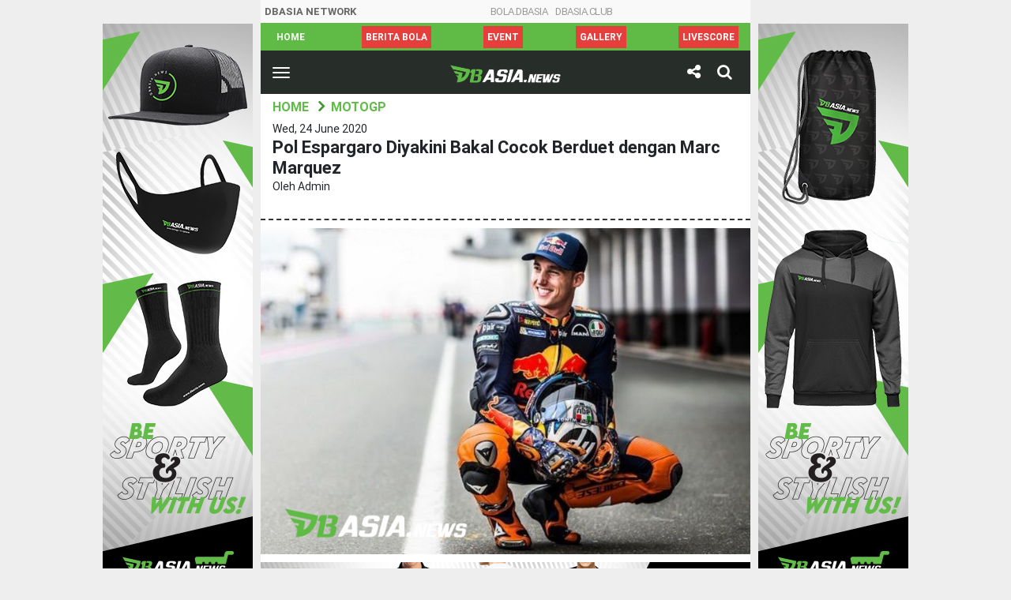

--- FILE ---
content_type: text/html; charset=UTF-8
request_url: https://id.dbasia.news/pol-espargaro-diyakini-bakal-cocok-berduet-dengan-marc-marquez/
body_size: 9055
content:


<!DOCTYPE html>
<html lang="id-ID" prefix="og: http://ogp.me/ns# fb: http://ogp.me/ns/fb# article: http://ogp.me/ns/article#">

<head>
  <meta charset="utf-8">
  <meta http-equiv="X-UA-Compatible" content="IE=edge">
  <meta name="viewport" content="width=device-width, initial-scale=1.0">
  <meta name="description" content="Pol Espargaro Diyakini Bakal Cocok Berduet dengan Marc Marquez" />
  <meta charset="utf-8">
  <meta http-equiv="X-UA-Compatible" content="IE=edge">
  <meta name="author" content="DBAsia News">
  <link rel="icon" href="https://id.dbasia.news/wp-content/themes/dbasia/images/favicon.png" />

  <link rel="canonical" href="https://id.dbasia.news/pol-espargaro-diyakini-bakal-cocok-berduet-dengan-marc-marquez/">
  
    <title>DBAsia News | Pol Espargaro Diyakini Bakal Cocok Berduet dengan Marc Marquez - DBAsia News</title>
  
              <script type="text/javascript" id="dbasia-language-script">
                var error_str_obj = {
                    'required' : 'is required',
                    'mismatch' : 'does not match',
                    'validation' : 'is not valid'
                }
            </script>
            <meta name='robots' content='index, follow, max-image-preview:large, max-snippet:-1, max-video-preview:-1' />

	<!-- This site is optimized with the Yoast SEO plugin v18.0 - https://yoast.com/wordpress/plugins/seo/ -->
	<meta property="og:locale" content="en_US" />
	<meta property="og:type" content="article" />
	<meta property="og:title" content="Pol Espargaro Diyakini Bakal Cocok Berduet dengan Marc Marquez - DBAsia News" />
	<meta property="og:description" content="DBasia.news – Rumor Pol Espargaro akan merapat ke Repsol Honda mencuat belakangan ini. Seandainya berita itu terjadi, pebalap asal Spanyol tersebut diyakini bakal cocok berduet dengan Marc Marquez. Sebagaimana diberitakan sebelumnya, Pol memang secara mengejutkan diberitakan akan merapat ke Honda. Kakak kandung Aleix Espargaro itu akan menggantikan posisi Alex Marquez pada MotoGP 2021. Kalaupun Pol benar-benar&nbsp; &hellip; Continue reading" />
	<meta property="og:url" content="https://id.dbasia.news/pol-espargaro-diyakini-bakal-cocok-berduet-dengan-marc-marquez/" />
	<meta property="og:site_name" content="DBAsia News" />
	<meta property="article:published_time" content="2020-06-24T08:23:06+00:00" />
	<meta property="og:image" content="https://id.dbasia.news/wp-content/uploads/2020/06/5eee14f67e9dd.jpg" />
	<meta property="og:image:width" content="750" />
	<meta property="og:image:height" content="500" />
	<meta property="og:image:type" content="image/jpeg" />
	<meta name="twitter:card" content="summary_large_image" />
	<meta name="twitter:label1" content="Written by" />
	<meta name="twitter:data1" content="admin" />
	<meta name="twitter:label2" content="Est. reading time" />
	<meta name="twitter:data2" content="1 minute" />
	<script type="application/ld+json" class="yoast-schema-graph">{"@context":"https://schema.org","@graph":[{"@type":"WebSite","@id":"https://id.dbasia.news/#website","url":"https://id.dbasia.news/","name":"DBAsia News","description":"Berita Olahraga Terupdate","potentialAction":[{"@type":"SearchAction","target":{"@type":"EntryPoint","urlTemplate":"https://id.dbasia.news/?s={search_term_string}"},"query-input":"required name=search_term_string"}],"inLanguage":"en-US"},{"@type":"ImageObject","@id":"https://id.dbasia.news/pol-espargaro-diyakini-bakal-cocok-berduet-dengan-marc-marquez/#primaryimage","inLanguage":"en-US","url":"https://id.dbasia.news/wp-content/uploads/2020/06/5eee14f67e9dd.jpg","contentUrl":"https://id.dbasia.news/wp-content/uploads/2020/06/5eee14f67e9dd.jpg","width":750,"height":500},{"@type":"WebPage","@id":"https://id.dbasia.news/pol-espargaro-diyakini-bakal-cocok-berduet-dengan-marc-marquez/#webpage","url":"https://id.dbasia.news/pol-espargaro-diyakini-bakal-cocok-berduet-dengan-marc-marquez/","name":"Pol Espargaro Diyakini Bakal Cocok Berduet dengan Marc Marquez - DBAsia News","isPartOf":{"@id":"https://id.dbasia.news/#website"},"primaryImageOfPage":{"@id":"https://id.dbasia.news/pol-espargaro-diyakini-bakal-cocok-berduet-dengan-marc-marquez/#primaryimage"},"datePublished":"2020-06-24T08:23:06+00:00","dateModified":"2020-06-24T08:23:06+00:00","author":{"@id":"https://id.dbasia.news/#/schema/person/7c57363369ccf5024878a01899857d97"},"breadcrumb":{"@id":"https://id.dbasia.news/pol-espargaro-diyakini-bakal-cocok-berduet-dengan-marc-marquez/#breadcrumb"},"inLanguage":"en-US","potentialAction":[{"@type":"ReadAction","target":["https://id.dbasia.news/pol-espargaro-diyakini-bakal-cocok-berduet-dengan-marc-marquez/"]}]},{"@type":"BreadcrumbList","@id":"https://id.dbasia.news/pol-espargaro-diyakini-bakal-cocok-berduet-dengan-marc-marquez/#breadcrumb","itemListElement":[{"@type":"ListItem","position":1,"name":"Home","item":"https://id.dbasia.news/"},{"@type":"ListItem","position":2,"name":"News","item":"https://id.dbasia.news/news/"},{"@type":"ListItem","position":3,"name":"Pol Espargaro Diyakini Bakal Cocok Berduet dengan Marc Marquez"}]},{"@type":"Person","@id":"https://id.dbasia.news/#/schema/person/7c57363369ccf5024878a01899857d97","name":"admin","image":{"@type":"ImageObject","@id":"https://id.dbasia.news/#personlogo","inLanguage":"en-US","url":"https://secure.gravatar.com/avatar/1155f01b39351bbeaeecf625b6330488?s=96&d=mm&r=g","contentUrl":"https://secure.gravatar.com/avatar/1155f01b39351bbeaeecf625b6330488?s=96&d=mm&r=g","caption":"admin"},"url":"https://id.dbasia.news/author/admin/"}]}</script>
	<!-- / Yoast SEO plugin. -->


<link rel='dns-prefetch' href='//platform-api.sharethis.com' />
<link rel='dns-prefetch' href='//s.w.org' />
<script type="text/javascript">
window._wpemojiSettings = {"baseUrl":"https:\/\/s.w.org\/images\/core\/emoji\/13.1.0\/72x72\/","ext":".png","svgUrl":"https:\/\/s.w.org\/images\/core\/emoji\/13.1.0\/svg\/","svgExt":".svg","source":{"concatemoji":"https:\/\/id.dbasia.news\/wp-includes\/js\/wp-emoji-release.min.js"}};
/*! This file is auto-generated */
!function(e,a,t){var n,r,o,i=a.createElement("canvas"),p=i.getContext&&i.getContext("2d");function s(e,t){var a=String.fromCharCode;p.clearRect(0,0,i.width,i.height),p.fillText(a.apply(this,e),0,0);e=i.toDataURL();return p.clearRect(0,0,i.width,i.height),p.fillText(a.apply(this,t),0,0),e===i.toDataURL()}function c(e){var t=a.createElement("script");t.src=e,t.defer=t.type="text/javascript",a.getElementsByTagName("head")[0].appendChild(t)}for(o=Array("flag","emoji"),t.supports={everything:!0,everythingExceptFlag:!0},r=0;r<o.length;r++)t.supports[o[r]]=function(e){if(!p||!p.fillText)return!1;switch(p.textBaseline="top",p.font="600 32px Arial",e){case"flag":return s([127987,65039,8205,9895,65039],[127987,65039,8203,9895,65039])?!1:!s([55356,56826,55356,56819],[55356,56826,8203,55356,56819])&&!s([55356,57332,56128,56423,56128,56418,56128,56421,56128,56430,56128,56423,56128,56447],[55356,57332,8203,56128,56423,8203,56128,56418,8203,56128,56421,8203,56128,56430,8203,56128,56423,8203,56128,56447]);case"emoji":return!s([10084,65039,8205,55357,56613],[10084,65039,8203,55357,56613])}return!1}(o[r]),t.supports.everything=t.supports.everything&&t.supports[o[r]],"flag"!==o[r]&&(t.supports.everythingExceptFlag=t.supports.everythingExceptFlag&&t.supports[o[r]]);t.supports.everythingExceptFlag=t.supports.everythingExceptFlag&&!t.supports.flag,t.DOMReady=!1,t.readyCallback=function(){t.DOMReady=!0},t.supports.everything||(n=function(){t.readyCallback()},a.addEventListener?(a.addEventListener("DOMContentLoaded",n,!1),e.addEventListener("load",n,!1)):(e.attachEvent("onload",n),a.attachEvent("onreadystatechange",function(){"complete"===a.readyState&&t.readyCallback()})),(n=t.source||{}).concatemoji?c(n.concatemoji):n.wpemoji&&n.twemoji&&(c(n.twemoji),c(n.wpemoji)))}(window,document,window._wpemojiSettings);
</script>
<style type="text/css">
img.wp-smiley,
img.emoji {
	display: inline !important;
	border: none !important;
	box-shadow: none !important;
	height: 1em !important;
	width: 1em !important;
	margin: 0 0.07em !important;
	vertical-align: -0.1em !important;
	background: none !important;
	padding: 0 !important;
}
</style>
	<link rel='stylesheet' id='wp-block-library-css'  href='https://id.dbasia.news/wp-includes/css/dist/block-library/style.min.css' type='text/css' media='all' />
<style id='global-styles-inline-css' type='text/css'>
body{--wp--preset--color--black: #000000;--wp--preset--color--cyan-bluish-gray: #abb8c3;--wp--preset--color--white: #ffffff;--wp--preset--color--pale-pink: #f78da7;--wp--preset--color--vivid-red: #cf2e2e;--wp--preset--color--luminous-vivid-orange: #ff6900;--wp--preset--color--luminous-vivid-amber: #fcb900;--wp--preset--color--light-green-cyan: #7bdcb5;--wp--preset--color--vivid-green-cyan: #00d084;--wp--preset--color--pale-cyan-blue: #8ed1fc;--wp--preset--color--vivid-cyan-blue: #0693e3;--wp--preset--color--vivid-purple: #9b51e0;--wp--preset--gradient--vivid-cyan-blue-to-vivid-purple: linear-gradient(135deg,rgba(6,147,227,1) 0%,rgb(155,81,224) 100%);--wp--preset--gradient--light-green-cyan-to-vivid-green-cyan: linear-gradient(135deg,rgb(122,220,180) 0%,rgb(0,208,130) 100%);--wp--preset--gradient--luminous-vivid-amber-to-luminous-vivid-orange: linear-gradient(135deg,rgba(252,185,0,1) 0%,rgba(255,105,0,1) 100%);--wp--preset--gradient--luminous-vivid-orange-to-vivid-red: linear-gradient(135deg,rgba(255,105,0,1) 0%,rgb(207,46,46) 100%);--wp--preset--gradient--very-light-gray-to-cyan-bluish-gray: linear-gradient(135deg,rgb(238,238,238) 0%,rgb(169,184,195) 100%);--wp--preset--gradient--cool-to-warm-spectrum: linear-gradient(135deg,rgb(74,234,220) 0%,rgb(151,120,209) 20%,rgb(207,42,186) 40%,rgb(238,44,130) 60%,rgb(251,105,98) 80%,rgb(254,248,76) 100%);--wp--preset--gradient--blush-light-purple: linear-gradient(135deg,rgb(255,206,236) 0%,rgb(152,150,240) 100%);--wp--preset--gradient--blush-bordeaux: linear-gradient(135deg,rgb(254,205,165) 0%,rgb(254,45,45) 50%,rgb(107,0,62) 100%);--wp--preset--gradient--luminous-dusk: linear-gradient(135deg,rgb(255,203,112) 0%,rgb(199,81,192) 50%,rgb(65,88,208) 100%);--wp--preset--gradient--pale-ocean: linear-gradient(135deg,rgb(255,245,203) 0%,rgb(182,227,212) 50%,rgb(51,167,181) 100%);--wp--preset--gradient--electric-grass: linear-gradient(135deg,rgb(202,248,128) 0%,rgb(113,206,126) 100%);--wp--preset--gradient--midnight: linear-gradient(135deg,rgb(2,3,129) 0%,rgb(40,116,252) 100%);--wp--preset--duotone--dark-grayscale: url('#wp-duotone-dark-grayscale');--wp--preset--duotone--grayscale: url('#wp-duotone-grayscale');--wp--preset--duotone--purple-yellow: url('#wp-duotone-purple-yellow');--wp--preset--duotone--blue-red: url('#wp-duotone-blue-red');--wp--preset--duotone--midnight: url('#wp-duotone-midnight');--wp--preset--duotone--magenta-yellow: url('#wp-duotone-magenta-yellow');--wp--preset--duotone--purple-green: url('#wp-duotone-purple-green');--wp--preset--duotone--blue-orange: url('#wp-duotone-blue-orange');--wp--preset--font-size--small: 13px;--wp--preset--font-size--medium: 20px;--wp--preset--font-size--large: 36px;--wp--preset--font-size--x-large: 42px;}.has-black-color{color: var(--wp--preset--color--black) !important;}.has-cyan-bluish-gray-color{color: var(--wp--preset--color--cyan-bluish-gray) !important;}.has-white-color{color: var(--wp--preset--color--white) !important;}.has-pale-pink-color{color: var(--wp--preset--color--pale-pink) !important;}.has-vivid-red-color{color: var(--wp--preset--color--vivid-red) !important;}.has-luminous-vivid-orange-color{color: var(--wp--preset--color--luminous-vivid-orange) !important;}.has-luminous-vivid-amber-color{color: var(--wp--preset--color--luminous-vivid-amber) !important;}.has-light-green-cyan-color{color: var(--wp--preset--color--light-green-cyan) !important;}.has-vivid-green-cyan-color{color: var(--wp--preset--color--vivid-green-cyan) !important;}.has-pale-cyan-blue-color{color: var(--wp--preset--color--pale-cyan-blue) !important;}.has-vivid-cyan-blue-color{color: var(--wp--preset--color--vivid-cyan-blue) !important;}.has-vivid-purple-color{color: var(--wp--preset--color--vivid-purple) !important;}.has-black-background-color{background-color: var(--wp--preset--color--black) !important;}.has-cyan-bluish-gray-background-color{background-color: var(--wp--preset--color--cyan-bluish-gray) !important;}.has-white-background-color{background-color: var(--wp--preset--color--white) !important;}.has-pale-pink-background-color{background-color: var(--wp--preset--color--pale-pink) !important;}.has-vivid-red-background-color{background-color: var(--wp--preset--color--vivid-red) !important;}.has-luminous-vivid-orange-background-color{background-color: var(--wp--preset--color--luminous-vivid-orange) !important;}.has-luminous-vivid-amber-background-color{background-color: var(--wp--preset--color--luminous-vivid-amber) !important;}.has-light-green-cyan-background-color{background-color: var(--wp--preset--color--light-green-cyan) !important;}.has-vivid-green-cyan-background-color{background-color: var(--wp--preset--color--vivid-green-cyan) !important;}.has-pale-cyan-blue-background-color{background-color: var(--wp--preset--color--pale-cyan-blue) !important;}.has-vivid-cyan-blue-background-color{background-color: var(--wp--preset--color--vivid-cyan-blue) !important;}.has-vivid-purple-background-color{background-color: var(--wp--preset--color--vivid-purple) !important;}.has-black-border-color{border-color: var(--wp--preset--color--black) !important;}.has-cyan-bluish-gray-border-color{border-color: var(--wp--preset--color--cyan-bluish-gray) !important;}.has-white-border-color{border-color: var(--wp--preset--color--white) !important;}.has-pale-pink-border-color{border-color: var(--wp--preset--color--pale-pink) !important;}.has-vivid-red-border-color{border-color: var(--wp--preset--color--vivid-red) !important;}.has-luminous-vivid-orange-border-color{border-color: var(--wp--preset--color--luminous-vivid-orange) !important;}.has-luminous-vivid-amber-border-color{border-color: var(--wp--preset--color--luminous-vivid-amber) !important;}.has-light-green-cyan-border-color{border-color: var(--wp--preset--color--light-green-cyan) !important;}.has-vivid-green-cyan-border-color{border-color: var(--wp--preset--color--vivid-green-cyan) !important;}.has-pale-cyan-blue-border-color{border-color: var(--wp--preset--color--pale-cyan-blue) !important;}.has-vivid-cyan-blue-border-color{border-color: var(--wp--preset--color--vivid-cyan-blue) !important;}.has-vivid-purple-border-color{border-color: var(--wp--preset--color--vivid-purple) !important;}.has-vivid-cyan-blue-to-vivid-purple-gradient-background{background: var(--wp--preset--gradient--vivid-cyan-blue-to-vivid-purple) !important;}.has-light-green-cyan-to-vivid-green-cyan-gradient-background{background: var(--wp--preset--gradient--light-green-cyan-to-vivid-green-cyan) !important;}.has-luminous-vivid-amber-to-luminous-vivid-orange-gradient-background{background: var(--wp--preset--gradient--luminous-vivid-amber-to-luminous-vivid-orange) !important;}.has-luminous-vivid-orange-to-vivid-red-gradient-background{background: var(--wp--preset--gradient--luminous-vivid-orange-to-vivid-red) !important;}.has-very-light-gray-to-cyan-bluish-gray-gradient-background{background: var(--wp--preset--gradient--very-light-gray-to-cyan-bluish-gray) !important;}.has-cool-to-warm-spectrum-gradient-background{background: var(--wp--preset--gradient--cool-to-warm-spectrum) !important;}.has-blush-light-purple-gradient-background{background: var(--wp--preset--gradient--blush-light-purple) !important;}.has-blush-bordeaux-gradient-background{background: var(--wp--preset--gradient--blush-bordeaux) !important;}.has-luminous-dusk-gradient-background{background: var(--wp--preset--gradient--luminous-dusk) !important;}.has-pale-ocean-gradient-background{background: var(--wp--preset--gradient--pale-ocean) !important;}.has-electric-grass-gradient-background{background: var(--wp--preset--gradient--electric-grass) !important;}.has-midnight-gradient-background{background: var(--wp--preset--gradient--midnight) !important;}.has-small-font-size{font-size: var(--wp--preset--font-size--small) !important;}.has-medium-font-size{font-size: var(--wp--preset--font-size--medium) !important;}.has-large-font-size{font-size: var(--wp--preset--font-size--large) !important;}.has-x-large-font-size{font-size: var(--wp--preset--font-size--x-large) !important;}
</style>
<link rel='stylesheet' id='bootstrap-css-css'  href='https://id.dbasia.news/wp-content/themes/dbasia/css/bootstrap.css' type='text/css' media='all' />
<link rel='stylesheet' id='slick-css-css'  href='https://id.dbasia.news/wp-content/themes/dbasia/css/slick.css' type='text/css' media='all' />
<link rel='stylesheet' id='dbasia-css-css'  href='https://id.dbasia.news/wp-content/themes/dbasia/css/style.css?v=0.0.2' type='text/css' media='all' />
<script type='text/javascript' id='iw-no-right-click-js-extra'>
/* <![CDATA[ */
var IwNRCargs = {"rightclick":"Y","draganddrop":"N"};
/* ]]> */
</script>
<script type='text/javascript' src='https://id.dbasia.news/wp-content/plugins/image-watermark/js/no-right-click.js' id='iw-no-right-click-js'></script>
<script type='text/javascript' src='//platform-api.sharethis.com/js/sharethis.js#property=5b3c09dc47b80c0011966413&#038;product=inline-reaction-buttons' id='sharethis-reaction-buttons-mu-js'></script>
<link rel="https://api.w.org/" href="https://id.dbasia.news/wp-json/" /><link rel="alternate" type="application/json" href="https://id.dbasia.news/wp-json/wp/v2/posts/38131" /><link rel="alternate" type="application/json+oembed" href="https://id.dbasia.news/wp-json/oembed/1.0/embed?url=https%3A%2F%2Fid.dbasia.news%2Fpol-espargaro-diyakini-bakal-cocok-berduet-dengan-marc-marquez%2F" />
<link rel="alternate" type="text/xml+oembed" href="https://id.dbasia.news/wp-json/oembed/1.0/embed?url=https%3A%2F%2Fid.dbasia.news%2Fpol-espargaro-diyakini-bakal-cocok-berduet-dengan-marc-marquez%2F&#038;format=xml" />
<link rel="amphtml" href="https://id.dbasia.news/pol-espargaro-diyakini-bakal-cocok-berduet-dengan-marc-marquez/amp/">  
  <!-- Global site tag (gtag.js) - Google Analytics -->
  <script async src="https://www.googletagmanager.com/gtag/js?id=UA-122737510-1"></script>
  <script>
    window.dataLayer = window.dataLayer || [];
    function gtag(){dataLayer.push(arguments);}
    gtag('js', new Date());

    gtag('config', 'UA-122737510-1');
  </script>

</head>

<body>
    <section id="container-box">
      <div class="side-ads1">
        <a href="https://shop.dbasia.news/"><img src="https://id.dbasia.news/wp-content/uploads/2020/09/DBAsia_Banner-Web_Side-A.jpg" /></a>
      </div>
      <header >
  <!--         <a href="https://bola.dbasia.news/"><img src="https://id.dbasia.news/wp-content/uploads/2018/09/banner1.jpg" alt="DBAsia News" class="img-fluid" /></a> -->
      <div class="network-nav">
            <span class="network-txt"><b>DBASIA Network</b></span>
            <ul id="menu-dbasia-network" class="nav d-flex justify-content-center "><li  id="menu-item-35676" class="menu-item menu-item-type-custom menu-item-object-custom nav-item nav-item-35676"><a href="https://bola.dbasia.news/">BOLA.DBASIA</a></li>
<li  id="menu-item-36674" class="menu-item menu-item-type-custom menu-item-object-custom nav-item nav-item-36674"><a href="https://dbasia.club">DBAsia.CLUB</a></li>
</ul>          </div>
          <div class="header-nav">
              <div class="container">
                  <div class="nav-scroller py-1">
                      <nav id="menu-dbasia-scroller-menu" class="nav d-flex justify-content-between "><a class="p-2 menu-item menu-item-type-post_type menu-item-object-page menu-item-home" title="Home" href="https://id.dbasia.news/">Home</a><a class="p-2 nav-bg-red menu-item menu-item-type-custom menu-item-object-custom" title="Berita Bola" href="https://bola.dbasia.news/">Berita Bola</a><a class="p-2 nav-bg-red menu-item menu-item-type-taxonomy menu-item-object-category" title="Event" href="https://id.dbasia.news/category/event/">Event</a><a class="p-2 nav-bg-red menu-item menu-item-type-taxonomy menu-item-object-category" title="Gallery" href="https://id.dbasia.news/category/gallery/">Gallery</a><a class="p-2 nav-bg-red menu-item menu-item-type-custom menu-item-object-custom" title="LiveScore" href="https://www.dbscore.net">LiveScore</a></nav>                  </div>
              </div>
          </div>
          <nav class="navbar navbar-light bg-default">
              <div class="container-fluid">
                  <div class="navbar-logo text-center">
                      <button class="navbar-toggler collapsed" type="button" data-toggle="collapse" data-target="#navbar-list" aria-controls="navbarResponsive" aria-expanded="false" aria-label="Toggle navigation">
                          <span class="icon-bar top-bar"></span>
                          <span class="icon-bar middle-bar"></span>
                          <span class="icon-bar bottom-bar"></span>
                          <span class="sr-only">Toggle navigation</span>
                      </button>
                                              <a class="navbar-brand" href="https://id.dbasia.news/">
                          <img src="https://id.dbasia.news/wp-content/themes/dbasia/images/logo.png" alt="DBAsia Berita Olahraga Terbaru" />
                        </a>
                                            <div class="dropdown dropdown-share"><a class="btn dropdown-toggle" id="dropdownShare" data-toggle="dropdown" aria-haspopup="true" aria-expanded="false"><i class="fa fa-share-alt"></i></a><div class="dropdown-menu" aria-labelledby="dropdownShare"><div class="share-box"><ul class="list"><li><a href="https://www.facebook.com/sharer/sharer.php?u=https%3A%2F%2Fid.dbasia.news%2Fpol-espargaro-diyakini-bakal-cocok-berduet-dengan-marc-marquez%2F" class="news-share-facebook"><i class="fa fa-facebook"></i></a></li><li><a href="https://twitter.com/intent/tweet?text=Pol%20Espargaro%20Diyakini%20Bakal%20Cocok%20Berduet%20dengan%20Marc%20Marquez&amp;url=https%3A%2F%2Fid.dbasia.news%2Fpol-espargaro-diyakini-bakal-cocok-berduet-dengan-marc-marquez%2F&amp;via=DBAsiaNews" class="news-share-twitter"><i class="fa fa-twitter"></i></a></li><li><a href="https://plus.google.com/share?url=https%3A%2F%2Fid.dbasia.news%2Fpol-espargaro-diyakini-bakal-cocok-berduet-dengan-marc-marquez%2F" class="news-share-googleplus"><i class="fa fa-google-plus"></i></a></li><li><a href="whatsapp://send?text=Pol%20Espargaro%20Diyakini%20Bakal%20Cocok%20Berduet%20dengan%20Marc%20Marquez https%3A%2F%2Fid.dbasia.news%2Fpol-espargaro-diyakini-bakal-cocok-berduet-dengan-marc-marquez%2F" class="news-share-whatsapp"><i class="fa fa-whatsapp"></i></a></li><li><a href="mailto:?subject=Pol%20Espargaro%20Diyakini%20Bakal%20Cocok%20Berduet%20dengan%20Marc%20Marquez – DBAsia&body=Check out this site https%3A%2F%2Fid.dbasia.news%2Fpol-espargaro-diyakini-bakal-cocok-berduet-dengan-marc-marquez%2F" class="news-share-mail"><i class="fa fa-envelope"></i></a></li></ul></div></div></div>                      <div class="dropdown dropdown-search">
                          <a class="btn dropdown-toggle" id="dropdownSearch" data-toggle="dropdown" aria-haspopup="true" aria-expanded="false">
                              <i class="fa fa-search"></i>
                          </a>
                          <div class="dropdown-menu" aria-labelledby="dropdownSearch">
                            <form role="search" method="get" id="searchform" action="https://id.dbasia.news/" ><div class="input-group">
                              <input class="form-control" type="text" value="" placeholder="Masukkan Pencarian......" name="s" id="s" />
                              <div class="input-group-append"><button type="submit" id="searchsubmit" value="Search" class="btn btn-primary">Cari</button></div></div>
                                </form>                          </div>
                      </div>
                  </div>
                  <div class="collapse navbar-collapse" id="navbar-list">
                      <div class="navbar-top">
                          <div class="row">
                              <div class="col-12">
                                                                  <span class="img-box"><img src="https://id.dbasia.news/wp-content/themes/dbasia/images/user.png" alt="" /></span> <b>Halo <br/>Pembaca</b>
                                                              </div>
                          </div>
                      </div>
                      <ul id="menu-dbasia-menu" class="navbar-nav ml-auto "><li  id="menu-item-5115" class="menu-item menu-item-type-post_type menu-item-object-page menu-item-home nav-item nav-item-5115"><a href="https://id.dbasia.news/">Home</a></li>
<li  id="menu-item-10419" class="menu-item menu-item-type-taxonomy menu-item-object-category nav-item nav-item-10419"><a href="https://id.dbasia.news/category/basket/">Basket</a></li>
<li  id="menu-item-10424" class="menu-item menu-item-type-taxonomy menu-item-object-category current-post-ancestor menu-item-has-children dropdown nav-item nav-item-10424"><a href="https://id.dbasia.news/category/otomotif/" class="dropdown-toggle" data-toggle="dropdown" aria-haspopup="true" aria-expanded="false">Otomotif</a>
<ul class="dropdown-menu depth_0">
	<li  id="menu-item-10426" class="menu-item menu-item-type-taxonomy menu-item-object-category current-post-ancestor current-menu-parent current-post-parent nav-item nav-item-10426"><a class="dropdown-item" href="https://id.dbasia.news/category/otomotif/motogp/">MotoGP</a></li>
	<li  id="menu-item-10425" class="menu-item menu-item-type-taxonomy menu-item-object-category nav-item nav-item-10425"><a class="dropdown-item" href="https://id.dbasia.news/category/otomotif/f1/">F1</a></li>
</ul>
</li>
<li  id="menu-item-10420" class="menu-item menu-item-type-taxonomy menu-item-object-category menu-item-has-children dropdown nav-item nav-item-10420"><a href="https://id.dbasia.news/category/beladiri/" class="dropdown-toggle" data-toggle="dropdown" aria-haspopup="true" aria-expanded="false">Beladiri</a>
<ul class="dropdown-menu depth_0">
	<li  id="menu-item-10421" class="menu-item menu-item-type-taxonomy menu-item-object-category nav-item nav-item-10421"><a class="dropdown-item" href="https://id.dbasia.news/category/beladiri/mma/">MMA</a></li>
	<li  id="menu-item-10422" class="menu-item menu-item-type-taxonomy menu-item-object-category nav-item nav-item-10422"><a class="dropdown-item" href="https://id.dbasia.news/category/beladiri/tinju/">Tinju</a></li>
</ul>
</li>
<li  id="menu-item-10427" class="menu-item menu-item-type-taxonomy menu-item-object-category nav-item nav-item-10427"><a href="https://id.dbasia.news/category/tenis/">Tenis</a></li>
<li  id="menu-item-10536" class="menu-item menu-item-type-taxonomy menu-item-object-category nav-item nav-item-10536"><a href="https://id.dbasia.news/category/berita-umum/">Berita Umum</a></li>
<li  id="menu-item-10423" class="menu-item menu-item-type-taxonomy menu-item-object-category nav-item nav-item-10423"><a href="https://id.dbasia.news/category/olahraga-lainnya/">Olahraga Lainnya</a></li>
</ul>                  </div>
              </div>
          </nav>
                      <div class="widget-box">
                          </div>
                  </header>
    
<section class="hfeed">
  
<article itemscope="itemscope" itemtype="http://schema.org/NewsArticle" role="article" id="post_38131" class="hentry">
  <meta itemscope itemprop="mainEntityOfPage" itemType="https://schema.org/WebPage" itemid="https://id.dbasia.news/pol-espargaro-diyakini-bakal-cocok-berduet-dengan-marc-marquez/"/>
    <div class="breadcrumb-list" itemscope="" itemtype="http://schema.org/BreadcrumbList">
      <ul class="list">
          <li itemprop="itemListElement" itemscope="" itemtype="http://schema.org/ListItem">
            <a itemprop="item" href="https://id.dbasia.news/">
              <span itemprop="name">Home</span><meta itemprop="position" content="1">
            </a>
          </li>
          <li itemprop="itemListElement" itemscope="" itemtype="http://schema.org/ListItem">
            <a itemprop='item' href='https://id.dbasia.news/category/otomotif/motogp/'><span itemprop='name'>MotoGP</span><meta itemprop='position' content='2'></a>          </li>
      </ul>
  </div>
  <div class="news-header">
      <p itemprop="datePublished" class="updated">Wed, 24 June 2020</p>
      <h1 itemprop="headline" class="entry-title">Pol Espargaro Diyakini Bakal Cocok Berduet dengan Marc Marquez</h1>
      <p itemprop="author" itemscope itemtype="https://schema.org/Person" class="author vcard">Oleh <span itemprop="name" class="fn n">  admin</span></p>
  </div>
  <div class="news-content">
    <div class="news-img" itemprop="image" itemscope itemtype="https://schema.org/ImageObject">
      <img width="750" height="500" src="https://id.dbasia.news/wp-content/uploads/2020/06/5eee14f67e9dd.jpg" class="attachment-full size-full wp-post-image" alt="" title="Pol Espargaro Diyakini Bakal Cocok Berduet dengan Marc Marquez" srcset="https://id.dbasia.news/wp-content/uploads/2020/06/5eee14f67e9dd.jpg 750w, https://id.dbasia.news/wp-content/uploads/2020/06/5eee14f67e9dd-450x300.jpg 450w" sizes="(max-width: 750px) 100vw, 750px" />      <meta itemprop="url" content="https://id.dbasia.news/wp-content/uploads/2020/06/5eee14f67e9dd.jpg">
      <meta itemprop="width" content="650">
      <meta itemprop="height" content="350">
          </div>
    <div class="desktop-ads1">
      <a href="https://shop.dbasia.news/"><img src="https://id.dbasia.news/wp-content/uploads/2020/09/DBAsia_Banner-Web_Article.jpg" /></a>
    </div>
    <div class="mobile-ads1">
      <a href="https://shop.dbasia.news/"><img src="https://id.dbasia.news/wp-content/uploads/2020/09/DBAsia_Banner-Mobile_Article.jpg" /></a>
    </div>
    <div class="news-desc entry-content" itemprop="text">
      <div style="margin-top: 0px; margin-bottom: 0px;" class="sharethis-inline-reaction-buttons" ></div>
<p><strong><a href="https://id.dbasia.news/">DBasia.news – </a></strong>Rumor Pol Espargaro akan merapat ke Repsol Honda mencuat belakangan ini. Seandainya berita itu terjadi, pebalap asal Spanyol tersebut diyakini bakal cocok berduet dengan Marc Marquez.</p>



<p>Sebagaimana diberitakan sebelumnya, Pol memang secara mengejutkan diberitakan akan merapat ke Honda. Kakak kandung Aleix Espargaro itu akan menggantikan posisi Alex Marquez pada MotoGP 2021. Kalaupun Pol benar-benar pindah, Bosch yakin ia akan cocok bertandem dengan Marc Marquez di Repsol Honda.</p>



<p>“Saya Bisa Bayangkan Marc akan menyambut Pol di Honda seperti ia menyambut adiknya (Alex Marquez). Marc telah menunjukkan bahwa dia adalah pebalap yang professional terhadap rekan satu timnya baik di dalam trek mauun di luar,” ujar Bosch, seperti dilansir dari laman Motorsport, Selasa (23/6/2020).</p>



<p>Kabar mengenai peluang Pol Espargaro untuk merapat ke Repsol Honda memang santer terdengar sejak awal 2020. Isu tersebut kemudian menguat setelah Manajer Repsol Honda, Alberto Puig, mengklaim timnya tak menutup kemungkinan membuka peluang bagi pebalap lain untuk menggantikan posisi Alex Marquez pada MotoGP 2021 nanti.</p>



<p>Puig mengatakan hal tersebut bisa saja terjadi jika Juara Moto2 itu gagal membuktikan kualitasnya musim ini. Seperti diketahui, Repsol Honda sendiri baru mengontrak Alex hingga selama satu musim atau hingga akhir 2020 nanti.</p>



<p>“Apa pun bisa terjadi, mengingat kami belum tahu kompetisi macam apa yang akan kami hadapi. Kami tak tahu apa yang akan dilakukan orang-orang pada akhir tahun nanti. Kami juga tak tahu apakah para rider akan menunggu akhir musim untuk memperbarui kontrak. Ada banyak kemungkinan,” ujar Puig.</p>
            <div class="social-list"><ul class="list"><li><a href="https://www.facebook.com/sharer/sharer.php?u=https%3A%2F%2Fid.dbasia.news%2Fpol-espargaro-diyakini-bakal-cocok-berduet-dengan-marc-marquez%2F" class="news-share-facebook"><i class="fa fa-facebook"></i></a></li><li><a href="https://twitter.com/intent/tweet?text=Pol%20Espargaro%20Diyakini%20Bakal%20Cocok%20Berduet%20dengan%20Marc%20Marquez&amp;url=https%3A%2F%2Fid.dbasia.news%2Fpol-espargaro-diyakini-bakal-cocok-berduet-dengan-marc-marquez%2F&amp;via=DBAsiaNews" class="news-share-twitter"><i class="fa fa-twitter"></i></a></li><li><a href="https://plus.google.com/share?url=https%3A%2F%2Fid.dbasia.news%2Fpol-espargaro-diyakini-bakal-cocok-berduet-dengan-marc-marquez%2F" class="news-share-googleplus"><i class="fa fa-google-plus"></i></a></li><li><a href="whatsapp://send?text=Pol%20Espargaro%20Diyakini%20Bakal%20Cocok%20Berduet%20dengan%20Marc%20Marquez https%3A%2F%2Fid.dbasia.news%2Fpol-espargaro-diyakini-bakal-cocok-berduet-dengan-marc-marquez%2F" class="news-share-whatsapp"><i class="fa fa-whatsapp"></i></a></li><li><a href="mailto:?subject=Pol%20Espargaro%20Diyakini%20Bakal%20Cocok%20Berduet%20dengan%20Marc%20Marquez – DBAsia&body=Check out this site https%3A%2F%2Fid.dbasia.news%2Fpol-espargaro-diyakini-bakal-cocok-berduet-dengan-marc-marquez%2F" class="news-share-mail"><i class="fa fa-envelope"></i></a></li><li><a href="https://www.youtube.com/channel/UCCv6FM9CZwwnnqptyHm47YA" class="news-share-googleplus"><i class="fa fa-youtube-play"></i></i></a></li></ul></div>      
    <div class="news-list">
        <label>Lihat Juga</label>
        <ul class="news-box">
        
            <li>
                <a href="https://id.dbasia.news/tiba-di-mandalika-marquez-dihantui-mimpi-buruk/">
                    <div class="news-img">
                        <img width="344" height="300" src="https://id.dbasia.news/wp-content/uploads/2022/02/9a4656a7d873d809170cbb154f823571_754x-344x300.jpeg" class="attachment-medium size-medium wp-post-image" alt="" loading="lazy" srcset="https://id.dbasia.news/wp-content/uploads/2022/02/9a4656a7d873d809170cbb154f823571_754x-344x300.jpeg 344w, https://id.dbasia.news/wp-content/uploads/2022/02/9a4656a7d873d809170cbb154f823571_754x.jpeg 754w" sizes="(max-width: 344px) 100vw, 344px" />                    </div>
                    <div class="news-desc">
                        <h2>Tiba di Mandalika, Marquez Dihantui Mimpi Buruk</h2>
                    </div>
                </a>
            </li>
            
        
            <li>
                <a href="https://id.dbasia.news/jelang-tes-pramusim-motogp-2022-marquez-geber-cbr600rr-di-aragon/">
                    <div class="news-img">
                        <img width="450" height="300" src="https://id.dbasia.news/wp-content/uploads/2022/01/61e9da3215184-450x300.jpg" class="attachment-medium size-medium wp-post-image" alt="" loading="lazy" srcset="https://id.dbasia.news/wp-content/uploads/2022/01/61e9da3215184-450x300.jpg 450w, https://id.dbasia.news/wp-content/uploads/2022/01/61e9da3215184.jpg 750w" sizes="(max-width: 450px) 100vw, 450px" />                    </div>
                    <div class="news-desc">
                        <h2>Jelang Tes Pramusim MotoGP 2022, Marquez Geber CBR600RR di Aragon</h2>
                    </div>
                </a>
            </li>
            
        
            <li>
                <a href="https://id.dbasia.news/yamaha-ternyata-pernah-bikin-kecewa-pol-espargaro/">
                    <div class="news-img">
                        <img width="452" height="300" src="https://id.dbasia.news/wp-content/uploads/2021/11/12-inggris-pol-espargaro-02-pole-20210829032924-452x300.jpg" class="attachment-medium size-medium wp-post-image" alt="" loading="lazy" srcset="https://id.dbasia.news/wp-content/uploads/2021/11/12-inggris-pol-espargaro-02-pole-20210829032924-452x300.jpg 452w, https://id.dbasia.news/wp-content/uploads/2021/11/12-inggris-pol-espargaro-02-pole-20210829032924.jpg 700w" sizes="(max-width: 452px) 100vw, 452px" />                    </div>
                    <div class="news-desc">
                        <h2>Yamaha Ternyata Pernah Bikin Kecewa Pol Espargaro</h2>
                    </div>
                </a>
            </li>
            
        
            <li>
                <a href="https://id.dbasia.news/kecelakaan-saat-latihan-marc-marquez-absen-di-motogp-portugal/">
                    <div class="news-img">
                        <img width="480" height="300" src="https://id.dbasia.news/wp-content/uploads/2021/11/marc_marquez-480x300.jpg" class="attachment-medium size-medium wp-post-image" alt="" loading="lazy" srcset="https://id.dbasia.news/wp-content/uploads/2021/11/marc_marquez-480x300.jpg 480w, https://id.dbasia.news/wp-content/uploads/2021/11/marc_marquez-768x480.jpg 768w, https://id.dbasia.news/wp-content/uploads/2021/11/marc_marquez.jpg 800w" sizes="(max-width: 480px) 100vw, 480px" />                    </div>
                    <div class="news-desc">
                        <h2>Kecelakaan Saat Latihan, Marc Marquez Absen di MotoGP Portugal</h2>
                    </div>
                </a>
            </li>
            
        
            <li>
                <a href="https://id.dbasia.news/raih-podium-pertama-marc-marquez-ada-strateginya/">
                    <div class="news-img">
                        <img width="533" height="300" src="https://id.dbasia.news/wp-content/uploads/2021/10/marc-marquez-1_169-533x300.jpeg" class="attachment-medium size-medium wp-post-image" alt="" loading="lazy" srcset="https://id.dbasia.news/wp-content/uploads/2021/10/marc-marquez-1_169-533x300.jpeg 533w, https://id.dbasia.news/wp-content/uploads/2021/10/marc-marquez-1_169.jpeg 700w" sizes="(max-width: 533px) 100vw, 533px" />                    </div>
                    <div class="news-desc">
                        <h2>Raih Podium Pertama, Marc Marquez: Ada Strateginya</h2>
                    </div>
                </a>
            </li>
            
                </ul>
    </div>

        </div>
    <div class="news-tags">
      <h6>Topik:</h6>
      <span class="label label-default"><a href="https://id.dbasia.news/tag/marc-marquez/">Marc Marquez</a></span><span class="label label-default"><a href="https://id.dbasia.news/tag/pol-espargaro/">Pol Espargaro</a></span><span class="label label-default"><a href="https://id.dbasia.news/tag/pol-espargaro-diyakini-bakal-cocok-berduet-dengan-marc-marquez/">Pol Espargaro Diyakini Bakal Cocok Berduet dengan Marc Marquez</a></span>    </div>
    <div class="mobile-ads2">
      <a href="https://shop.dbasia.news/"><img src="https://id.dbasia.news/wp-content/uploads/2020/09/DBAsia_Banner-Mobile_Footer.jpg" /></a>
    </div>
    <div class="news-social-media">
      <h4>Bagaimana reaksi Anda tentang artikel ini?</h4>
      <div class="sharethis-inline-reaction-buttons"></div>    </div>
  </div>
  <span style="border: 0; width: 1px; height: 1px; margin: -1px; overflow: hidden; padding: 0; position: absolute;" itemprop="publisher" itemscope="" itemtype="https://schema.org/Organization">
    <span style="display: none;" itemprop="logo" itemscope="" itemtype="https://schema.org/ImageObject">
      <meta itemprop="url" content="https://id.dbasia.news/wp-content/themes/dbasia/images/logo.png">
    </span>
    <meta itemprop="name" content="DBAsia">
  </span>
</article>
</section>


        <footer >
            <div class="container-fluid">
                <div class="network-nav">
                    <span class="network-txt"><b>DBASIA Network</b></span>
                    <ul id="menu-dbasia-network-1" class="nav d-flex justify-content-center "><li  class="menu-item menu-item-type-custom menu-item-object-custom nav-item nav-item-35676"><a href="https://bola.dbasia.news/">BOLA.DBASIA</a></li>
<li  class="menu-item menu-item-type-custom menu-item-object-custom nav-item nav-item-36674"><a href="https://dbasia.club">DBAsia.CLUB</a></li>
</ul>                </div>
                <div class="footer-nav text-center">
                    <p>Copyright &copy; 2026 | DBAsia News All Rights Reserved</p>
                </div>
            </div>
        </footer>
        <div class="side-ads2">
            <a href="https://shop.dbasia.news/"><img src="https://id.dbasia.news/wp-content/uploads/2020/09/DBAsia_Banner-Web_Side-B.jpg" /></a>
        </div>
    </section>

<script type='text/javascript' src='https://id.dbasia.news/wp-content/themes/dbasia/js/jquery.min.js' id='jquery-js'></script>
<script type='text/javascript' src='https://id.dbasia.news/wp-content/themes/dbasia/js/jquery.mousewheel.js' id='jquery-mousewheel-js'></script>
<script type='text/javascript' src='https://id.dbasia.news/wp-content/themes/dbasia/js/bootstrap.min.js' id='bootstrap-js-js'></script>
<script type='text/javascript' src='https://id.dbasia.news/wp-content/themes/dbasia/js/popper.min.js' id='popper-js-js'></script>
<script type='text/javascript' src='https://id.dbasia.news/wp-content/themes/dbasia/js/lazyload.js' id='lazyload-js'></script>
<script type='text/javascript' src='https://id.dbasia.news/wp-content/themes/dbasia/js/slick.min.js' id='slick-js'></script>
<script type='text/javascript' src='https://id.dbasia.news/wp-content/themes/dbasia/js/script.js' id='dbasia-js-js'></script>
<script type='text/javascript' src='https://id.dbasia.news/wp-includes/js/comment-reply.min.js' id='comment-reply-js'></script>

<script type="application/ld+json">{"@context":"http://schema.org","@graph":[{"@type":"Organization","name":"DBAsia News | Berita Olahraga Terupdate","url":"https://id.dbasia.news/","logo":"https://id.dbasia.news/wp-content/themes/dbasia/images/logo.png","description": "DBAsia News berita harian olahraga aktual terkini dengan informasi terbaru seputar basket, tennis, otomotif, beladiri, sepak bola Indonesia dan lainnya yang diulas lengkap.","contactPoint" : [{"@type" : "ContactPoint","telephone" : "","contactType" : "customer service", "availableLanguage" : [ "Indonesian" ] }],"sameAs":["","","",""]},{"@type":"WebSite","url":"https://id.dbasia.news/?s=","name":"DBAsia News | Berita Olahraga Terupdate","alternateName":"DBAsia Berita Olah Raga Terbaru","potentialAction":{"@type":"SearchAction","target":"https://id.dbasia.news/?s={search_term_string}","query-input":"required name=search_term_string"}}]}</script>

</body>

</html>



--- FILE ---
content_type: text/css
request_url: https://id.dbasia.news/wp-content/themes/dbasia/css/style.css?v=0.0.2
body_size: 4011
content:
/* Fonts */

@font-face {
    font-family: "roboto";
    src: url('../fonts/roboto-regular.eot');
    src: url('../fonts/roboto-regular.eot?#iefix') format('embedded-opentype'), url('../fonts/roboto-regular.woff') format('woff'), url('../fonts/roboto-regular.ttf') format('truetype'), url('../fonts/roboto-regular.woff2') format('woff2');
    font-weight: normal;
    font-style: normal;
}

@font-face {
    font-family: "roboto";
    src: url('../fonts/roboto-medium.eot');
    src: url('../fonts/roboto-medium.eot?#iefix') format('embedded-opentype'), url('../fonts/roboto-medium.woff') format('woff'), url('../fonts/roboto-medium.ttf') format('truetype'), url('../fonts/roboto-medium.woff2') format('woff2');
    font-weight: 600;
    font-style: normal;
}

@font-face {
    font-family: "roboto";
    src: url('../fonts/roboto-bold.eot');
    src: url('../fonts/roboto-bold.eot?#iefix') format('embedded-opentype'), url('../fonts/roboto-bold.woff') format('woff'), url('../fonts/roboto-bold.ttf') format('truetype'), url('../fonts/roboto-bold.woff2') format('woff2');
    font-weight: 700;
    font-style: normal;
}


/* Emoticon */

.st-btn {
    position: relative;
}

.st-btn[data-reaction="slight_smile"]::before {
    content: "Senang";
    position: absolute;
    top: -10px;
    left: 0;
    right: 0;
    font-size: 11px;
}

.st-btn[data-reaction="heart_eyes"]::before {
    content: "Terhibur";
    position: absolute;
    top: -10px;
    left: 0;
    right: 0;
    font-size: 11px;
}

.st-btn[data-reaction="laughing"]::before {
    content: "Bangga";
    position: absolute;
    top: -10px;
    left: 0;
    right: 0;
    font-size: 11px;
}

.st-btn[data-reaction="astonished"]::before {
    content: "Terkejut";
    position: absolute;
    top: -10px;
    left: 0;
    right: 0;
    font-size: 11px;
}

.st-btn[data-reaction="sob"]::before {
    content: "Sedih";
    position: absolute;
    top: -10px;
    left: 0;
    right: 0;
    font-size: 11px;
}

.st-btn[data-reaction="rage"]::before {
    content: "Marah";
    position: absolute;
    top: -10px;
    left: 0;
    right: 0;
    font-size: 11px;
}


/* General class */

a {
    color: #60BB46;
}

a:hover,
a:focus {
    color: #42942c;
}

blockquote {
    border-left: 3px solid #60BB46;
    padding-left: 20px;
}

body {
    font-family: "roboto";
    font-size: 13px;
}

body.hide-scroll {
    overflow: hidden;
}

.btn-box {
    padding-top: 10px;
    padding-bottom: 10px;
}

.btn-box.text-center {
    background-color: #fff;
    border-top: 1px dashed #ddd;
}

.btn-box>.btn {
    width: 100%;
    text-transform: uppercase;
    font-weight: 600;
    font-size: 17px;
    box-shadow: 0 0 2px rgba(0, 0, 0, 0.5);
}

.btn-default {
    background-color: #272E29;
    border-radius: 0;
    color: #333;
    font-size: 13px;
    padding: 5px 10px;
    border: 0;
}

.btn-default:hover,
.btn-default:focus {
    background-color: #999999;
    color: #fff;
    text-decoration: none;
}

.btn-default>a {
    color: #333;
}

.btn-default>a:hover,
.btn-default>a:focus {
    text-decoration: none;
    color: #fff;
}

.btn-primary {
    background-color: #60BB46;
    color: #fff !important;
    border-radius: 0;
    font-size: 13px;
    padding: 5px 10px;
    border: 0;
}

.btn-primary:hover,
.btn-primary:focus,
.btn-primary:not(:disabled):not(.disabled):active,
.btn-primary:not(:disabled):not(.disabled).active,
.show>.btn-primary.dropdown-toggle {
    background-color: #42942c;
    box-shadow: none;
    border: 0;
}

.dropdown-search {
    position: absolute;
    top: 5px;
    right: 10px;
    left: -10px;
    text-align: right;
    z-index: 1;
}

.dropdown-search .dropdown-menu {
    left: auto;
    right: -10px;
    max-width: 620px;
    width: 100%;
    border-radius: 0;
    padding: 0;
    margin: 0;
    top: 50px;
    border-top: 0;
    border-left: 0;
    border-right: 0;
    border-bottom: 1px solid rgba(0, 0, 0, 0.5);
}

.dropdown-search .dropdown-menu .input-group .btn {
    padding-left: 20px;
    padding-right: 20px;
}

.dropdown-search .dropdown-menu .input-group .form-control {
    border: 0;
    border-radius: 0;
    font-size: 14px;
    height: 45px;
}

.dropdown-search .dropdown-toggle {
    color: #fff !important;
    font-size: 20px !important;
}

.dropdown-search .dropdown-toggle::after {
    display: none;
}

.dropdown-share {
    position: absolute;
    top: 5px;
    right: 50px;
    left: -50px;
    text-align: right;
    z-index: 2;
}

.dropdown-share .dropdown-menu {
    left: auto;
    right: -50px;
    max-width: 620px;
    width: 100%;
    border-radius: 0;
    padding: 0;
    margin: 0;
    top: 50px;
    border-top: 0;
    border-left: 0;
    border-right: 0;
    border-bottom: 1px solid rgba(0, 0, 0, 0.5);
}

.dropdown-share .dropdown-toggle {
    color: #fff !important;
    font-size: 20px !important;
}

.dropdown-share .dropdown-toggle::after {
    display: none;
}

.header-nav {
    background-color: #60BB46;
}

.header-nav .nav>a {
    color: #fff;
    font-size: 12px;
    text-transform: uppercase;
    padding: 5px !important;
    font-weight: bold;
}

.header-nav .nav>a:hover,
.header-nav .nav>a:focus {
    text-decoration: none;
    background-color: #42942c;
}

.header-nav .nav>a.nav-bg-red {
    background-color: #E53E3B;
}

h1 {
    font-size: 22px;
    font-weight: bold;
}

h2 {
    font-size: 20px;
    font-weight: bold;
}

h3 {
    font-size: 18px;
    font-weight: bold;
}

.nav-scroller {
    position: relative;
    z-index: 2;
    height: 35px;
    overflow-y: hidden;
}

.nav-scroller .nav {
    display: -ms-flexbox;
    display: flex;
    -ms-flex-wrap: nowrap;
    flex-wrap: nowrap;
    padding-bottom: 0;
    margin-top: 0px;
    overflow-x: auto;
    text-align: center;
    white-space: nowrap;
    -webkit-overflow-scrolling: touch;
}

.nav-scroller .nav-link {
    padding-top: .75rem;
    padding-bottom: .75rem;
    font-size: .875rem;
}

.navbar {
    padding: 0;
}

.navbar-collapse {
    background-color: #f2f2f2;
    padding: 0;
    position: absolute;
    top: 55px;
    left: 0;
    right: 0;
    z-index: 3;
}

.navbar-light .navbar-brand {
    padding-top: 0;
    padding-bottom: 0;
    margin-right: 0;
    z-index: 3;
    position: relative;
}

.navbar-light .navbar-brand>img {
    width: 140px;
}

.navbar-nav .dropdown-menu {
    border-radius: 0;
    border: 0;
    padding: 0;
    background-color: #E0E0E0;
}

.navbar-nav .dropdown-menu .dropdown-item {
    text-transform: uppercase;
    font-size: 14px;
    font-weight: bold;
    padding: 10px 10px 10px 20px;
}

.navbar-nav .dropdown-toggle {
    outline: 0;
}

.navbar-toggler {
    border: none;
    background: #272E29 !important;
    z-index: 1;
    border-radius: 50%;
    width: 35px;
    height: 35px;
    padding: 6px;
}

.navbar-toggler:focus {
    outline: none;
    background: #272E29 !important;
    z-index: 1;
}

.navbar-toggler .icon-bar {
    background-color: #fff;
    transform: rotate(0deg) translate(0px, 0px);
    transition: ease all .2s;
}

.navbar-toggler .icon-bar {
    display: block;
    width: 22px;
    height: 2px;
    border-radius: 1px;
}

.navbar-toggler .icon-bar+.icon-bar {
    margin-top: 4px;
}

p {
    font-size: 15px;
}

.icon-bar:nth-child(2) {
    transition: ease all .2s;
}

.navbar-toggler:hover>.icon-bar:nth-child(2) {
    width: 22px;
    transition: ease all .2s;
}

.navbar-toggler:active>.icon-bar:nth-child(2) {
    width: 22px;
    transition: ease all .2s;
}

.navbar-toggler:not(.collapsed) .icon-bar:nth-child(1) {
    transform: rotate(45deg) translate(5px, 4px);
    transition: ease all .2s;
}

.navbar-toggler:not(.collapsed) .icon-bar:nth-child(2) {
    opacity: 0;
    transition: ease all .2s;
}

.navbar-toggler:not(.collapsed) .icon-bar:nth-child(3) {
    transform: rotate(-45deg) translate(4px, -4px);
    transition: ease all .2s;
}


/* Global class */

.alert-info {
    color: #333;
    background-color: #fff;
    border-color: #ddd;
    border-radius: 0;
}

blockquote p {
    font-size: 17px;
}

.breadcrumb-list {
    padding: 5px 15px;
    margin-top: 0;
}

.breadcrumb-list ul {
    margin-bottom: 0;
}

.breadcrumb-list ul>li {
    position: relative;
    font-size: 16px;
    text-transform: uppercase;
    font-weight: 700;
    color: #42942c;
    margin-right: 25px;
}

.breadcrumb-list ul>li::after {
    content: "\f105";
    font-family: "FontAwesome";
    right: -20px;
    top: -6px;
    font-size: 22px;
    position: absolute;
}

.breadcrumb-list ul>li:last-child::after {
    display: none;
}

.breadcrumb-list ul>li>a {
    outline: 0;
    color: #60BB46;
}

.breadcrumb-list ul>li>a:hover,
.breadcrumb-list ul>li>a:focus {
    text-decoration: none;
}

footer {
    border-top: 1px solid #767879;
    background-color: #E0E0E0;
    color: #333;
}

footer .container-fluid {
    padding-left: 0;
    padding-right: 0;
}

footer .footer-nav {
    padding: 10px;
}

footer p {
    font-weight: bold;
    font-size: 12px;
    margin-bottom: 0;
}

header {
    position: relative;
    width: 100%;
}

header .container-fluid {
    padding-left: 0;
    padding-right: 0;
}

header .widget-box {
    margin-top: 0;
    margin-bottom: 0;
}

.list {
    padding-left: 0;
    list-style: none;
    margin-bottom: 0;
}

.list>li {
    display: inline-block;
}

.navbar.bg-default {
    background-color: #272E29;
    height: 55px;
}

.navbar-logo {
    display: inline-block;
    width: 100%;
    padding: 4px 15px;
}

.navbar-logo .navbar-toggler {
    position: absolute;
    top: 10px;
    right: 15px;
    border-color: transparent;
    width: 70px;
    z-index: 99;
    padding-left: 45px;
}

.navbar-logo .navbar-toggler.collapsed {
    left: 15px;
    width: auto;
    padding-left: 0;
}

.navbar-nav {
    overflow: auto;
}

.navbar-nav>li>a {
    display: inline-block;
    width: 100%;
    background-color: #fff;
    padding: 10px;
    font-size: 14px;
    color: #4A4A4A;
    font-weight: bold;
    text-transform: uppercase;
    line-height: 1.5;
    position: relative;
}

.navbar-nav>li.active>a {
    border-left: 3px solid #60BB46;
}

.navbar-nav>li>a:hover,
.navbar-nav>li>a:focus {
    color: #60BB46;
    text-decoration: none;
}

.navbar-nav>li>.dropdown-toggle::after {
    border-top: 6px solid;
    border-right: 6px solid transparent;
    border-left: 6px solid transparent;
    position: absolute;
    right: 10px;
    top: 20px;
}

.navbar-nav>li.show>.dropdown-toggle::after {
    border-bottom: 6px solid;
    border-top: 0;
}

.navbar-top {
    background-color: #E0E0E0;
    padding: 10px;
    border-bottom: 1px solid #bfbfbf;
}

.navbar-top a {
    color: #3d3d3d;
    outline: 0;
    font-size: 14px;
}

.navbar-top a:hover,
.navbar-top a:focus {
    text-decoration: none;
}

.navbar-top a>b {
    line-height: 1.4;
    display: inline-block;
    text-transform: capitalize;
}

.navbar-top .img-box {
    float: left;
    width: 40px;
    height: 40px;
    overflow: hidden;
    border-radius: 50%;
    margin-right: 10px;
}

.navbar-top .img-box img {
    width: 100%;
}

.navbar-top strong {
    font-size: 14px;
}

.navbar-top strong>.btn {
    text-transform: uppercase;
    font-weight: 600;
    box-shadow: 0 0 5px rgba(0, 0, 0, 0.2);
}

.news-comments {
    padding: 15px;
}

.news-comments h2 {
    display: inline-block;
    width: 100%;
    border-left: 5px solid #60BB46;
    text-transform: uppercase;
    font-size: 22px;
    color: #333;
    background: transparent;
    padding: 0 10px;
    margin-top: 0;
    font-weight: bold;
}

.news-comments h3 {
    display: inline-block;
    width: 100%;
    border-left: 5px solid #60BB46;
    text-transform: uppercase;
    font-size: 18px;
    color: #333;
    background: transparent;
    padding: 0 10px;
    margin-top: 0;
    font-weight: bold;
}

.news-comments p {
    font-size: 12px;
}

.news-comments>.commentlist {
    padding-left: 0;
    list-style: none;
}

.news-comments>.commentlist>li>ul,
.news-comments>.commentlist>li>ul ul {
    list-style: none;
}

.news-comments>.commentlist .comment-author>div {
    width: 50px !important;
    height: 50px;
    background: #fff;
    border-radius: 50%;
    text-align: center;
    overflow: hidden;
}

.news-comments>.commentlist .comment-author>div>img {
    width: 100%;
    height: 100%;
}

.news-comments>.commentlist .comment-author>.comment-title {
    width: auto !important;
    background: inherit;
    border-radius: 0;
    text-align: left;
    height: auto;
    padding-left: 10px;
}

.news-comments>.commentlist .comment-author>.comment-title>h4 {
    font-size: 15px;
}

.news-comments>.commentlist .comment-author>.comment-title>.comment-meta {
    margin-bottom: 0;
    font-size: 11px;
}

.news-comments>.commentlist .comment-body {
    border: 1px dashed #ddd;
    padding: 15px;
    margin-bottom: 15px;
}

.news-comments>.commentlist .comment-body>.row>.col-sm-12>p {
    font-size: 14px;
}

.news-comments .form-control {
    font-size: 14px;
    border-radius: 0;
}

.news-content>.news-desc {
    padding: 15px;
    font-size: 15px;
}

.news-content>.news-desc>.news-list {
    background-color: #efefef;
}

.news-content>.news-desc>.news-list>label,
.news-content>.news-desc>.news-list>label>h2,
.news-content>.news-desc>.news-list>label>h1 {
    font-size: 16px;
}

.news-content>.news-desc>.news-list .news-box>li a>.news-desc {
    padding-left: 80px;
}

.news-content>.news-desc>.news-list .news-box>li a>.news-desc>h2 {
    font-size: 15px;
    margin-top: 10px;
}

.news-content>.news-desc>.news-list .news-box>li a>.news-img {
    width: 70px;
    height: 70px;
}

.news-content>.news-desc>.news-list .news-box>li a>.news-img>img {
    max-width: 200%;
}

.news-content>.news-desc>.social-list {
    margin-bottom: 15px;
}

.news-content>.news-desc img {
    max-width: 100%;
    height: auto;
    margin-left: auto;
    margin-right: auto;
    display: inherit;
}

.news-content>.news-img>img {
    max-width: 100%;
    width: 100%;
    height: auto;
}

.news-content>.news-img>p {
    border-bottom: 1px dashed #333;
    padding: 5px 15px;
}

.news-content>p {
    line-height: 1.3;
    margin-top: 5px;
    padding-left: 15px;
    padding-right: 15px;
    font-size: 14px;
    color: #929292;
}

.news-content p>iframe {
    max-width: 100%;
}

.news-header {
    padding: 0 15px 30px;
    border-bottom: 2px dashed #333;
    margin-bottom: 10px;
}

.news-header>h1 {
    font-size: 22px;
    margin-top: 0;
    font-weight: bold;
    margin-bottom: 0;
}

.news-header>p {
    margin-bottom: 0;
    font-size: 14px;
    text-transform: capitalize;
}

.news-header>p a {
    outline: 0;
    color: #8b8b8b;
}

.news-list {
    padding: 15px;
}

.news-list>label {
    display: inline-block;
    width: 100%;
    border-left: 5px solid #60BB46;
    text-transform: uppercase;
    font-size: 22px;
    color: #333;
    background: transparent;
    padding: 5px 10px;
    margin-top: 0;
    margin-bottom: 0;
    font-weight: bold;
}

.news-list>label>h2,
.news-list>label>h1,
.news-list>label>p {
    margin-bottom: 0;
}

.news-list .news-box {
    padding-left: 0;
    list-style: none;
    margin-bottom: 0;
}

.news-list .news-box>li {
    display: inline-block;
    width: 100%;
    border-bottom: 1px dashed #3d3d3d;
    padding: 20px 0;
}

.news-list .news-box>li:last-child {
    border-bottom: 0;
}

.news-list .news-box>li a {
    display: inline-block;
    width: 100%;
    outline: 0;
    color: #000;
}

.news-list .news-box>li a:hover,
.news-list .news-box>li a:focus {
    text-decoration: none;
}

.news-list .news-box>li a>.news-desc {
    padding-left: 110px;
}

.news-list .news-box>li a>.news-desc>h2 {
    font-size: 17px;
    font-weight: bold;
    margin-top: 5px;
    margin-bottom: 0;
}

.news-list .news-box>li a>.news-desc>p {
    color: #707070;
    margin-bottom: 0;
}

.news-list .news-box>li a>.news-desc>p>big {
    font-size: 15px;
    font-weight: 600;
    color: #42942c;
}

.news-list .news-box>li a>.news-img {
    width: 100px;
    height: 100px;
    float: left;
    overflow: hidden;
}

.news-list .news-box>li a>.news-img>img {
    height: 100%;
    width: 100%;
    object-position: 50% 50%;
    o-object-fit: cover;
    object-fit: cover;
}

.news-share-mail {
    background: #f89a1e;
}

.news-share-mail:hover,
.news-share-mail:active {
    background: #c67307;
}

.news-share-twitter {
    background: #00aced;
}

.news-share-twitter:hover,
.news-share-twitter:active {
    background: #0084b4;
}

.news-share-facebook {
    background: #3B5997;
}

.news-share-facebook:hover,
.news-share-facebook:active {
    background: #2d4372;
}

.news-share-googleplus {
    background: #D64937;
}

.news-share-googleplus:hover,
.news-share-googleplus:active {
    background: #b53525;
}

.news-share-buffer {
    background: #444;
}

.news-share-pinterest {
    background: #bd081c;
}

.news-share-pinterest:hover,
.news-share-pinterest:active {
    background: #bd081c;
}

.news-share-linkedin {
    background: #0074A1;
}

.news-share-linkedin:hover,
.news-share-linkedin:active {
    background: #006288;
}

.news-share-whatsapp {
    background: #43d854;
}

.news-share-whatsapp:hover,
.news-share-whatsapp:active {
    background: #009688;
}

.news-social-media {
    padding: 15px;
}

.news-social-media h4 {
    display: inline-block;
    width: 100%;
    border-left: 5px solid #60BB46;
    text-transform: uppercase;
    font-size: 22px;
    color: #333;
    background: transparent;
    padding: 0 10px;
    margin-top: 0;
    font-weight: bold;
}

.news-tags {
    background-color: #E0E0E0;
    border-top: 1px solid #ddd;
    border-bottom: 1px solid #ddd;
    padding: 15px;
}

.news-tags>h6 {
    text-transform: capitalize;
    font-size: 14px;
    font-weight: 600;
}

.news-tags>.label {
    display: inline-block;
    margin-right: 5px;
}

.news-tags>.label>a {
    font-size: 14px;
    background: #fff;
    color: #333;
    padding: 5px 10px;
    border: 1px solid #ddd;
    display: inline-block;
    font-weight: 600;
}

.news-top>.news-img {
    position: relative;
}

.news-top>.news-img a {
    color: #333;
    outline: 0;
}

.news-top>.news-img a:hover,
.news-top>.news-img a:focus {
    text-decoration: none;
}

.news-top>.news-img .img {
    position: relative;
    height: 380px;
    overflow: hidden;
    background-color: #272E29;
}

.news-top>.news-img img {
    height: 100%;
    width: 100%;
    object-position: 50% 50%;
    o-object-fit: cover;
    object-fit: cover;
    -webkit-transition: all 0.3s;
    -o-transition: all 0.3s;
    transition: all 0.3s;
}

.news-top>.news-img .news-desc {
    padding: 15px;
}

.news-top>.news-img .news-desc>h1,
.news-top>.news-img .news-desc>h3 {
    font-size: 22px;
    font-weight: 700;
    line-height: 1.3;
    margin-bottom: 0;
}

.news-top>.news-img .news-desc>p {
    margin-bottom: 0;
    font-size: 13px;
    text-transform: capitalize;
}

.news-top>.news-img .news-desc>p>big {
    font-size: 15px;
    font-weight: 600;
    color: #42942c;
}

.not-found {
    padding: 100px 50px;
}

.not-found h5 {
    margin-top: 10px;
    font-size: 16px;
}

.not-found>p {
    position: relative;
    margin-bottom: 0;
    border-bottom: 1px solid #ddd;
    border-top: 1px solid #ddd;
    font-size: 50px;
}

.not-found>p>small>strong {
    position: absolute;
    color: #60BB46;
}

.pagination {
    display: inline-block;
}

.pagination .page-link {
    color: #60BB46;
    font-size: 10px;
}

.pagination .page-item {
    display: inline-block;
    margin-left: -3px;
    margin-top: -1px;
}

.pagination .page-item .dots {
    position: relative;
    display: block;
    padding: 0.5rem 0.75rem;
    margin-left: -1px;
    line-height: 1.25;
    color: #60BB46;
    background-color: #fff;
    border: 1px solid #dee2e6;
    font-size: 10px;
}

.pagination .page-item.active .page-link {
    background-color: #60BB46;
    border-color: #60BB46;
}

.pagination .page-item:first-child .page-link {
    border-top-left-radius: 0;
    border-bottom-left-radius: 0;
}

.pagination .page-item:last-child .page-link {
    border-top-right-radius: 0;
    border-bottom-right-radius: 0;
}

.share-box .list>li {
    float: left;
    width: 20%;
    font-size: 20px;
}

.share-box .list>li>a {
    display: inline-block;
    width: 100%;
    color: #fff;
    text-align: center;
    outline: 0;
    padding: 10px;
}

.share-box .list>li>a:hover,
.share-box .list>li>a:focus {
    text-decoration: none;
    color: #fff;
}

.slick-prev,
.slick-next {
    top: 35%;
    width: 40px;
    height: 40px;
    z-index: 1;
}

.slick-prev::before,
.slick-next::before {
    font-size: 40px;
}

.slick-prev {
    left: 15px;
}

.slick-next {
    right: 15px;
}

.slider-top {
    margin-top: 0;
}

.social-list .list>li {
    margin-right: 5px;
}

.social-list .list>li>a {
    display: inline-block;
    width: 30px;
    height: 30px;
    border-radius: 50%;
    color: #fff;
    text-align: center;
    padding: 4px;
}

.widget-box {
    background-color: #fff;
    width: 100%;
}

.widget-box .input-group {
    padding: 10px;
    font-size: 14px;
    margin-bottom: 0 !important;
}

.widget-box .input-group .form-control {
    border-radius: 0;
    font-size: 14px;
}

.widget-box h2 {
    margin-bottom: 0;
    display: inline-block;
    width: 100%;
    padding: 10px 15px;
    background: #60BB46;
    color: #fff;
    font-weight: bold;
    font-size: 13px;
}

.widget-box ul {
    margin-top: 10px;
    padding-left: 10px;
    list-style: none;
    margin-bottom: 10px;
}

.widget-box ul>li {
    text-transform: capitalize;
}


/* Media Queries */

@media (max-width: 467px) {
    .navbar-light .navbar-brand>img {
        width: 110px;
        margin-right: 40px;
    }
    .news-content>.news-desc>.news-list .news-box>li a>.news-desc>h2 {
        margin-top: 0;
        margin-bottom: 0;
    }
    .news-list .news-box>li {
        padding: 10px 0;
    }
    .news-top>.news-img .img {
        height: auto;
    }
    .slider-top {
        margin-top: 0;
    }
}

@media (min-width: 621px) {
    body {
        background-color: #eee;
    }
    .fixed-top {
        max-width: 620px;
        margin: 0 auto;
    }
    header,
    footer,
    section {
        max-width: 620px;
        margin: 0 auto;
    }
    header.full-page,
    footer.full-page,
    section.full-page {
        max-width: 700px;
        margin: 0 auto;
    }
    section {
        background-color: #fff;
    }
}


/* Network Nav */

.network-nav {
    display: inline-block;
    width: 100%;
    background-color: #f9f9f9;
    padding: 5px;
}

.network-nav .network-txt {
    float: left;
    color: #666;
    text-transform: uppercase;
}

.network-nav ul>li>a {
    color: #999;
    letter-spacing: -0.5px;
    text-transform: uppercase;
    padding-left: 5px;
    padding-right: 5px;
}

.network-nav ul>li>a:hover,
.network-nav ul>li>a:focus {
    text-decoration: none;
    color: #60bb46;
}

.news-box .network-nav {
    border-bottom: 1px dashed #3d3d3d;
}

/* 15 September 2020 */

#container-box {
    position: relative;
}

#container-box .side-ads1 {
    position: fixed;
    margin-left: -200px;
    top: 30px;
}

#container-box .side-ads2 {
    position: fixed;
    margin-left: 630px;
    top: 30px;
}

.mobile-ads1, 
.mobile-ads2 {
    display: none;
}

.news-content .desktop-ads1 {
    margin-top: 10px;
    margin-bottom: 10px;
}

.news-content .desktop-ads1 a {
    display: inline-block;
    margin: 0 auto;
}

.news-content .desktop-ads1 img {
    max-width: 100%;
    height: auto;
}

@media (max-width: 767.98px) {
    .side-ads1, .side-ads2, .desktop-ads1 {
        display: none;
    }
    .mobile-ads1, .mobile-ads2 {
        display: block;
        margin-top: 10px;
        margin-bottom: 10px;
    }
    .mobile-ads1 a, .mobile-ads2 a {
        display: inline-block;
        margin: 0 auto;
    }
    .mobile-ads1 img, .mobile-ads2 img {
        max-width: 100%;
        height: auto;
    }
}